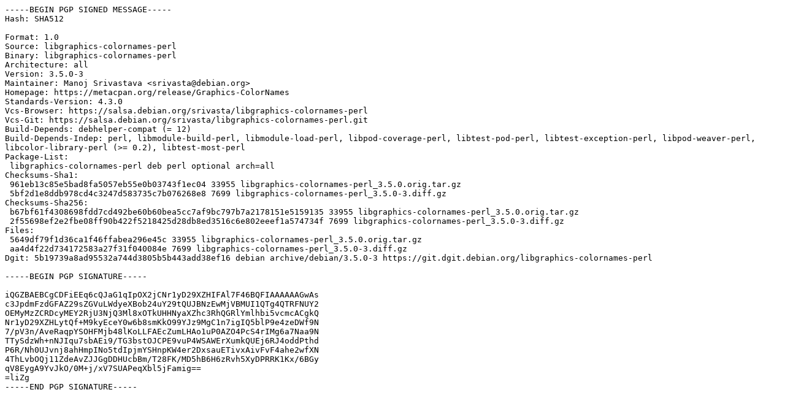

--- FILE ---
content_type: text/prs.lines.tag
request_url: http://ftp.cz.debian.org/debian/pool/main/libg/libgraphics-colornames-perl/libgraphics-colornames-perl_3.5.0-3.dsc
body_size: 2154
content:
-----BEGIN PGP SIGNED MESSAGE-----
Hash: SHA512

Format: 1.0
Source: libgraphics-colornames-perl
Binary: libgraphics-colornames-perl
Architecture: all
Version: 3.5.0-3
Maintainer: Manoj Srivastava <srivasta@debian.org>
Homepage: https://metacpan.org/release/Graphics-ColorNames
Standards-Version: 4.3.0
Vcs-Browser: https://salsa.debian.org/srivasta/libgraphics-colornames-perl
Vcs-Git: https://salsa.debian.org/srivasta/libgraphics-colornames-perl.git
Build-Depends: debhelper-compat (= 12)
Build-Depends-Indep: perl, libmodule-build-perl, libmodule-load-perl, libpod-coverage-perl, libtest-pod-perl, libtest-exception-perl, libpod-weaver-perl, libcolor-library-perl (>= 0.2), libtest-most-perl
Package-List:
 libgraphics-colornames-perl deb perl optional arch=all
Checksums-Sha1:
 961eb13c85e5bad8fa5057eb55e0b03743f1ec04 33955 libgraphics-colornames-perl_3.5.0.orig.tar.gz
 5bf2d1e8ddb978cd4c3247d583735c7b076268e8 7699 libgraphics-colornames-perl_3.5.0-3.diff.gz
Checksums-Sha256:
 b67bf61f4308698fdd7cd492be60b60bea5cc7af9bc797b7a2178151e5159135 33955 libgraphics-colornames-perl_3.5.0.orig.tar.gz
 2f55698ef2e2fbe08ff90b422f5218425d28db8ed3516c6e802eeef1a574734f 7699 libgraphics-colornames-perl_3.5.0-3.diff.gz
Files:
 5649df79f1d36ca1f46ffabea296e45c 33955 libgraphics-colornames-perl_3.5.0.orig.tar.gz
 aa4d4f22d734172583a27f31f040084e 7699 libgraphics-colornames-perl_3.5.0-3.diff.gz
Dgit: 5b19739a8ad95532a744d3805b5b443add38ef16 debian archive/debian/3.5.0-3 https://git.dgit.debian.org/libgraphics-colornames-perl

-----BEGIN PGP SIGNATURE-----

iQGZBAEBCgCDFiEEq6cQJaG1qIpOX2jCNr1yD29XZHIFAl7F46BQFIAAAAAAGwAs
c3JpdmFzdGFAZ29sZGVuLWdyeXBob24uY29tQUJBNzEwMjVBMUI1QTg4QTRFNUY2
OEMyMzZCRDcyMEY2RjU3NjQ3Ml8xOTkUHHNyaXZhc3RhQGRlYmlhbi5vcmcACgkQ
Nr1yD29XZHLytQf+M9kyEceY0w6b8smKkO99YJz9MgC1n7igIQ5blP9e4zeDWf9N
7/pV3n/AveRaqpYSOHFMjb48lKoLLFAEcZumLHAo1uP0AZO4PcS4rIMg6a7Naa9N
TTySdzWh+nNJIqu7sbAEi9/TG3bstOJCPE9vuP4WSAWErXumkQUEj6RJ4oddPthd
P6R/Nh0UJvnj8ahHmpINo5tdIpjmYSHnpKW4er2DxsauETivxAivFvF4ahe2wfXN
4ThLvbOQj11ZdeAvZJJGgDDHUcbBm/T28FK/MD5hB6H6zRvh5XyDPRRK1Kx/6BGy
qV8EygA9YvJkO/0M+j/xV7SUAPeqXbl5jFamig==
=liZg
-----END PGP SIGNATURE-----
